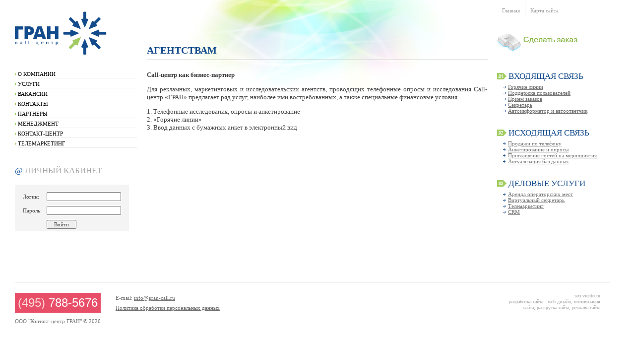

--- FILE ---
content_type: text/html; charset=UTF-8
request_url: https://grancall.ru/agency.php
body_size: 11187
content:
<!DOCTYPE HTML PUBLIC "-//W3C//DTD HTML 4.0 Transitional//EN">

<html>
<head>
<title></title>
<meta http-equiv="Content-Type" content="text/html"; 
charset="UTF-8" /><meta name="description" content="Call-центр Гран горячие линии: телемаркетинг, линии 8-800, call center (колл центр), контакт центр (contact center), директ-маркетинг, осуществление почтовых рассылок, телефонные продажи, почтовая рассылка." />
<meta name="keywords" content="call-центр Гран: контакт центр, телемаркетинг, директ-маркетинг, телефонные продажи, почтовая рассылка, 8-800, call-centre, кол-центр Gran." /><LINK REL="stylesheet" TYPE="text/css" HREF="/css/gran.css">
</head>

<body bottommargin="0" topmargin="0" leftmargin="0" rightmargin="0" class="t2" bgcolor="#ffffff">
<table border="0" width="100%" height="100%" cellpadding="0" cellspacing="0">
<tr><td>
	<table border="0" width="100%" height="100%" cellpadding="0" cellspacing="0">
	<tr>
	<td width="236" height="330" valign="top">
		<table border="0" cellpadding="0" cellspacing="0" width="236">
						<tr><td  width="30" height="120"><img src="/img/pic1.gif" width="30" height="10" alt="" border="0"></td>
					<td width="206" height="120"><a href="/"><img src="/img/logo.gif" width="206" height="120" alt="Call-центр Гран: контакт центр, телемаркетинг, телефонные продажи" border="0"></a>
					</td>
			</tr>			<tr><td></td>
			<td valign="top">
			
<br>
<div id="button">
<table border="0" cellpadding="0" cellspacing="0" width="246">
<tr><td width=3 height=5><img src="/img/point06.gif" width=3 height=5 alt="" border=0></td><td class="t"><a href="/category/about/" >О КОМПАНИИ</a></td></tr><tr><td width=3 height=5><img src="/img/point06.gif" width=3 height=5 alt="" border=0></td><td class="t"><a href="/category/services/crm/" >УСЛУГИ</a></td></tr><tr><td width=3 height=5><img src="/img/point06.gif" width=3 height=5 alt="" border=0></td><td class="t"><a href="/category/vakansii/" >ВАКАНСИИ</a></td></tr><tr><td width=3 height=5><img src="/img/point06.gif" width=3 height=5 alt="" border=0></td><td class="t"><a href="/category/contacts/" >КОНТАКТЫ</a></td></tr><tr><td width=3 height=5><img src="/img/point06.gif" width=3 height=5 alt="" border=0></td><td class="t"><a href="/category/part/" >ПАРТНЕРЫ</a></td></tr><tr><td width=3 height=5><img src="/img/point06.gif" width=3 height=5 alt="" border=0></td><td class="t"><a href="/category/managment/" >МЕНЕДЖМЕНТ</a></td></tr><tr><td width=3 height=5><img src="/img/point06.gif" width=3 height=5 alt="" border=0></td><td class="t"><a href="/category/kontakt_centr/" >КОНТАКТ-ЦЕНТР</a></td></tr><tr><td width=3 height=5><img src="/img/point06.gif" width=3 height=5 alt="" border=0></td><td class="t"><a href="/category/telemarketing/" >ТЕЛЕМАРКЕТИНГ</a></td></tr></table>
</div>
			</td>
			</tr>
			<tr><td></td>
			<td valign="top">
			<br><br>
				<div id="zag1"><span>@</span> ЛИЧНЫЙ КАБИНЕТ</div><br>
				
				<div id="kabinet" align="center">
				<form action="https://ncc.grancall.ru/fx/" method="POST">
				<div style="padding-top: 10px;">
				
				<table border="0" cellpadding="5" cellspacing="0">
				<tr><td>Логин:</td><td><input type="text" name="login" /></td></tr>
				<tr><td>Пароль:</td><td><input type="password" name="password" /></td></tr>
				<tr><td></td><td><input type="submit" value="Войти" style="width: 60px;" /></td></tr>
				</table>
				
				</div>
				
				</form>
				</div>
				<br>
				<!--<img src="/img/del4.gif" width="228" height="94" alt="" border="0">--><br><br>
			
			</td>
			</tr>
		</table></td>
        <td  valign="top" width="100%">



<div id="txt" align="justify">

	<div class="zag">
	<b>АГЕНТСТВАМ</b>
	</div>
	<hr width="100%" color="#c2c2c3" size="1">

	
	<br>
										
		<div><b>Call-центр как бизнес-партнер</b>
		<p>Для рекламных, маркетинговых и исследовательских агентств, проводящих телефонные опросы и исследования Call-центр «ГРАН» предлагает ряд услуг, наиболее ими востребованных, а также специальные финансовые условия.</p>
		<p>
				1. Телефонные исследования, опросы и анкетирование<br>
				2. «Горячие линии»<br>
				3. Ввод данных с бумажных анкет в электронный вид
		</p>
	
	</div>

</div>


		<img src="/img/a_back_d.gif" width="464" height="4" alt="" border="0">
		</td>
		<td width="268">
			<table border="0" width="268" height="100%" cellpadding="0" cellspacing="0">
		<tr>
		<td width="228" valign="top">
			<table width="268"  border="0" cellpadding="0" cellspacing="0">
			<tr><td valign="top">

					<table border="0" cellpadding="0" cellspacing="0">
					<tr><td><div id="navig"><a href="/">Главная</a></div></td>
						<td><img src="/img/point01.gif" width="1" height="32" alt="" border="0"></td>
						<td><div id="navig"><a href="/map/">Карта сайта</a></div></td>
					</tr>
					</table>
				<br>
			</td></tr>
			<tr><td>
<a href="/zakaz.php"><img src="/img/but_zakaz.gif" width="171" height="58" alt="онлайн заказ услуг контакт-центра" border="0"></a>
</td></tr>
<!--			<tr><td align="left" height="58"><img src="/img/but_zakaz.gif" width="171" height="58" alt="" border="0"></td></tr>-->
			<tr><td valign="top">
				<br><br>
				<div id="zag2">
								<img src="/img/point02.gif" width="19" height="13" alt="" border="0" class="i1"><span style="text-transform : uppercase;"> Входящая связь</span><br>
				<div class="txt1">
									<img src="/img/point05.gif" width="6" height="5" alt="" border="0" class="i2"><a href="/category/services/inputs/#1">Горячие линии</a><br>
									<img src="/img/point05.gif" width="6" height="5" alt="" border="0" class="i2"><a href="/category/services/inputs/#11">Поддержка пользователей</a><br>
									<img src="/img/point05.gif" width="6" height="5" alt="" border="0" class="i2"><a href="/category/services/inputs/#10">Прием заказов</a><br>
									<img src="/img/point05.gif" width="6" height="5" alt="" border="0" class="i2"><a href="/category/services/inputs/#9">Секретарь</a><br>
									<img src="/img/point05.gif" width="6" height="5" alt="" border="0" class="i2"><a href="/category/services/inputs/#8">Автоинформатор и автоответчик</a><br>
								<br><br></div>
								<img src="/img/point03.gif" width="19" height="13" alt="" border="0" class="i1"><span style="text-transform : uppercase;"> Исходящая связь</span><br>
				<div class="txt1">
									<img src="/img/point05.gif" width="6" height="5" alt="" border="0" class="i2"><a href="/category/services/outputs/#2">Продажи по телефону</a><br>
									<img src="/img/point05.gif" width="6" height="5" alt="" border="0" class="i2"><a href="/category/services/outputs/#3">Анкетирование и опросы</a><br>
									<img src="/img/point05.gif" width="6" height="5" alt="" border="0" class="i2"><a href="/category/services/outputs/#4">Приглашение гостей на мероприятия</a><br>
									<img src="/img/point05.gif" width="6" height="5" alt="" border="0" class="i2"><a href="/category/services/crm/">Актуализация баз данных</a><br>
								<br><br></div>
								<img src="/img/point04.gif" width="19" height="13" alt="" border="0" class="i1"><span style="text-transform : uppercase;"> Деловые услуги</span><br>
				<div class="txt1">
									<img src="/img/point05.gif" width="6" height="5" alt="" border="0" class="i2"><a href="/category/services/businusl/#3">Аренда операторских мест</a><br>
									<img src="/img/point05.gif" width="6" height="5" alt="" border="0" class="i2"><a href="/category/services/businusl/#4">Виртуальный секретарь</a><br>
									<img src="/img/point05.gif" width="6" height="5" alt="" border="0" class="i2"><a href="/category/services/businusl/#2">Телемаркетинг</a><br>
									<img src="/img/point05.gif" width="6" height="5" alt="" border="0" class="i2"><a href="/category/services/crm/">CRM</a><br>
								<br><br></div>
								</div>
				
							
			</td></tr>
<!--			
			<tr><td valign="middle" height="100%">
			<div id="zag2" align="justify">
			<div class="txt1">
			Контакт-центр «ГРАН» является эволюцией технических возможностей call-центров. Современные решения позволяют ему обрабатывать не только телефонные обращения, но и информацию, поступившую по e-mail или факсу.</div></div>
			
			</td></tr>-->
			
			
			</table>
		</td>
		<td width="10" height="100%"><img src="/img/pic1.gif" width="10" height="10" alt="" border="0"></td>
		</tr>
	</table>
</td></tr>

<tr><td colspan="3">

		<table border="0" width="100%" height="100" cellpadding="0" cellspacing="0">
	<tr>
	<td width="30" height="100"><img src="/img/pic3.gif" width="30" height="100" alt="" border="0"></td>
	<td class="t1"  width="288" height="100" valign="top" style="padding-right: 30px;">
	<div id="down">
	<!-- <img src="/img/pic4.gif" width="173" height="40" alt="" border="0"> -->
	<div style="background-color: #E84E68; width: 173px; height: 40px; display: flex; align-items: center; justify-content: center; font-size: 24px; font-family: Arial, Helvetica, sans-serif;">
		<span style="color:rgb(255, 216, 216);">(495)</span>&nbsp;<span style="color: white;">788-5676</span>
	</div>
	<p>ООО "Контакт-центр ГРАН" &copy; 2026</p><br>
	</div>
	</td>
	<td class="t1" width="80%" height="100"  valign="top">
	<div id="down" style="line-height: 20px">

	E-mail: <a href="mailto:info@gran-call.ru">info@gran-call.ru</a>
	<br>
	<a href="/doc-bridge.php?name=policy_personal" target="_blank">Политика обработки персональных данных</a>

	</div>
	</td>
	<td class="t1" height="100%" valign="top" nowrap>
	<div id="down1" align="right" style="line-height: 12px;">
	<a href="http://seo.viento.ru">seo.viento.ru<br>
	разработка сайта - web дизайн, оптимизация <br>сайта, раскрутка сайта, реклама сайта</a>
	<br>
	</div>
	</td>
	<td class="t1" nowrap valign="top">

<br></div>
</td>
	<td width="50" height="100"><img src="/img/pic3.gif" width="50" height="100" alt="" border="0"></td>
	</tr>
	
	</table>


</td></tr>
</table>


</body>
</html>
<!-- ����� ����������� �� ���������� MySQL ��������: 0.07359 ������-->
<!-- ����� ���������� MySQL �������� 8 -->

--- FILE ---
content_type: text/css
request_url: https://grancall.ru/css/gran.css
body_size: 8044
content:
#zag1 {	font-family : "Trebuchet MS", verdana, tahoma;	font-size : 17px;	color: #a6a6a6;}
#zag1 span {	color: #205da2;}

#zag2 {	font-family : "Trebuchet MS", verdana, tahoma;	font-size : 17px;	color: #124a8b;}
#zag2 img.i1 { margin-bottom : -1px;}
#zag2 div.txt1 {
	margin-left: 12px; margin-right: 5px;  margin-bottom: 5px; margin-top: 5px;
 font-family : "Trebuchet MS", verdana, tahoma;	font-size : 11px;	color: #707070; }
#zag2 a { 	font-size : 11px;	  color: #707070; text-decoration: underline; }
#zag2 a:hover { 	font-size : 11px;	 color: #e84e68; text-decoration: underline; }
#zag2 img.i2 { margin-bottom : 1px; margin-right: 4px;}



#reklama { margin-left: 5px; margin-right: 5px;  margin-bottom: 5px; margin-top: 20px; padding-left: 10px;}
#reklama div.zag{ font-family : "Trebuchet MS", verdana, tahoma;	font-size : 17px;	color: #eb667b; margin-bottom: 5px; }
#reklama div.zag a{ color: #eb667b; text-decoration: none;}
#reklama div.zag a:hover{ color: #eb667b; text-decoration: underline;}
#reklama div.txt{ font-family : "Trebuchet MS", verdana, tahoma;	font-size : 11px;	color: #000000; } 
#reklama div.txt a{ color: #000000; text-decoration: none;}
#reklama div.txt a:hover{ color: #000000; text-decoration: underline;}



#block01 {padding-left: 5px; padding-right: 14px; font-family : "Trebuchet MS", verdana, tahoma;	font-size : 11px;	color: #707070;}
#block01 span{font-family : "Trebuchet MS", verdana, tahoma; font-size : 14px; color: #707070; font-weight: bold;}

#news { margin-left: 5px; margin-right: 5px;  margin-bottom: 5px; margin-top: 20px; 
font-family : "Trebuchet MS", verdana, tahoma;	font-size : 13px;	color: #707070; } 
#news span{ color: #205da2; }
#news a { color: #000000; text-decoration: underline; }
#news a:hover { color: #e84e68; text-decoration: underline; }
#news a.a1 { color: #707070; text-decoration: none; font-weight:bold; }
#news a.a1:hover { color: #e84e68; text-decoration: underline; font-weight:bold; }


td.t1 {
	border-top-color : #EBEBEB;
	border-top-style : solid;
	border-top-width : 1px;
}

td.t2 {
	background-image: url(/img/a_back.jpg);
	background-position : top center;
	background-repeat : no-repeat;
}

body.t2{
	background-image: url(/img/a_back.jpg);
	background-position : top center;
	background-repeat : no-repeat;
	background-color : White;
}

#down { margin-right: 0px;  margin-bottom: 5px; margin-top: 20px; 
font-family : "Trebuchet MS", verdana, tahoma;	font-size : 11px;	color: #707070; } 
#down a { color: #707070; text-decoration: underline; }
#down a:hover { color: #e84e68; text-decoration: underline; }

#down1 { margin-right: 20px;  margin-bottom: 5px; margin-top: 20px; 
font-family : "Trebuchet MS", verdana, tahoma;	font-size : 10px;	color: #999999; } 
#down1 a { color: #999999; text-decoration: none; }
#down1 a:hover { color: #e84e68; text-decoration: underline; }


#navig { margin-left: 10px; margin-right: 10px;  margin-bottom: 5px; margin-top: 15px; 
	font-family : "Trebuchet MS", verdana, tahoma;	font-size : 11px;	color: #959595;
}

#navig a{ color: #959595; text-decoration: none;}

#navig a:hover{ color: #e84e68; text-decoration: none;}

#button { }

 #button a.a2{ font-family : verdana, tahoma; font-size : 11px; color: #e84e68; text-decoration: none; width: auto; height: auto; background: none; }
 #button a{ font-family : verdana, tahoma;	font-size : 11px;	color: #000000; text-decoration: none }
 #button a:hover{	color: #e84e68; text-decoration: none }
 #button a.hov{	color: #e84e68; text-decoration: none }

 #button img { margin-right: 3px;  margin-bottom : -3px;}
 #button td.t{	border-bottom-style : solid;	border-bottom-width : 1px;	border-bottom-color : #EBEBEB; padding-top: 5px; padding-bottom: 2px;}
 
 #but2 {
	margin-left: 12px; margin-right: 5px;  margin-bottom: 5px; margin-top: 5px;
 font-family : "Trebuchet MS", verdana, tahoma;	font-size : 11px;	color: #707070; }
#but2 a { 	font-size : 11px;	  color: #707070; text-decoration: underline; }
#but2 a:hover { 	font-size : 11px;	 color: #e84e68; text-decoration: underline; }
#but2 img.i2 { margin-bottom : 1px; margin-right: 4px;}
 
 #centerLayer {
 position: relative; /* ���������� ���������������� */
 width: 486px; /* ������ ���� � �������� */
 height:  39px; /* ������ ���� � �������� */
 top: 0; /* ��������� ���� �� �������� ���� */
 margin-left: 0px; /* ������ ����� */
 margin-top: 0px; /* ������ ������ */ 
 z-index: 1;
}

#pic5 { /* ���� ���� ������������� ������ */ 
 position: relative; /* ������������� ���������������� */
  width: 246px; 
 height: 39px; 
 left: -408px; /* ��������� �� ������ ���� */
 top: -39px; /* ��������� �� �������� ���� */
	z-index: 2;
} 


#txt { margin-left: 20px; margin-right: 20px;  margin-bottom: 5px; margin-top: 90px; 
font-family : "Trebuchet MS", verdana, tahoma;	font-size : 13px !important;	color: #414042; }

#txt div.zag {	font-family : "Trebuchet MS", verdana, tahoma;	font-size : 20px;	color: #124a8b;}
#txt div.zag h1{margin: 0px 0px 5px 0px; font-family : "Trebuchet MS", verdana, tahoma;	font-size : 17px;	color: #124a8b; }
#txt span.c1 {color: #e84e68;} 
#txt table{ font-family : "Trebuchet MS", verdana, tahoma;	font-size : 13px;	color: #414042; }

/*#txt ul {	margin-left: 20;	margin-top: 0;	margin-bottom: 0;	padding-left: 14px;	text-indent: 0em;	color: #e84e68;	list-style-type : square;}
#txt li {	 }
#txt span {	font-family : "Trebuchet MS", verdana, tahoma;	font-size : 11px;	color: #414042;} */

#txt ul {	margin-left: 0;	margin-top:0; margin-bottom:0; padding-left: 10px;	text-indent: 0em;	color: #414042; list-style-type : none;} 
#txt li { padding-left: 20px; margin-top:0; background: url(/img/li.gif) no-repeat 5px 5px; background-position: 5px 9px;}

#txt a {  color: #124b8c; text-decoration: underline;}
#txt a:hover {  color: #e84e68; text-decoration: underline;}

#txt1 { margin-left: 20px; margin-right: 20px;  margin-bottom: 5px; margin-top: 10px; 
font-family : "Trebuchet MS", verdana, tahoma;	font-size : 11px;	color: #414042; }

#txt1 div.zag {	font-family : "Trebuchet MS", verdana, tahoma;	font-size : 20px;	color: #124a8b;}


#txt2 { margin-left: 20px; margin-right: 20px;  margin-bottom: 5px; margin-top: 10px; 
font-family : "Trebuchet MS", verdana, tahoma;	font-size : 11px;	color: #414042; }

#txt2 div.zag {	font-family : "Trebuchet MS", verdana, tahoma;	font-size : 20px;	color: #124a8b;}
#txt2 ul {	margin-left: 20;	margin-top: 0;	margin-bottom: 0;	padding-left: 14px;	text-indent: 0em;	color: #e84e68;	list-style-type : square;}
#txt2 li {	 }
#txt2 span {	font-family : "Trebuchet MS", verdana, tahoma;	font-size : 11px;	color: #414042;}

h1 {font-family : "Trebuchet MS", verdana, tahoma; font-size : 17px; color: #93b554;}
h2 {font-family : "Trebuchet MS", verdana, tahoma; font-size : 17px; color: #93b554; margin-bottom: -3px;}
h3 {font-family : "Trebuchet MS", verdana, tahoma; font-size : 15px; color: #93b554;}

div.online {border: 0px solid red;}
div.online h1 {font-family : "Trebuchet MS", verdana, tahoma; font-size : 17px; color: #93b554; padding: 30px 0px 0px 60px;
border: 0px solid blue;}
div.online img{float: left;}

#kabinet { font-family : "Trebuchet MS", verdana, tahoma;	font-size : 11px;	color: #414042; background-color: #f4f4f4; width: 230px;}
#kabinet table{ font-family : "Trebuchet MS", verdana, tahoma;	font-size : 11px;	color: #414042;}
#kabinet input { font-family : "Trebuchet MS", verdana, tahoma;	font-size : 11px;	color: #414042; width: 150px;}

.a2{background-image: url(../img/main1.jpg); width: 486px; height: 330px; background-repeat: no-repeat;}
.txt10{font-family : "Trebuchet MS", verdana, tahoma; font-size : 10px; color: #a6a6a6; margin-top: 0px; position: relative; left: 0px; top: 0px;}
.txt10 span{font-family : "Trebuchet MS", verdana, tahoma; font-size : 14px; color: #707070; font-weight: bold;}
.a3{background-image: url(../img/main2.jpg); width: 486px; height: 39px; background-repeat: no-repeat;}

span.blago {color: #eb667b;}


